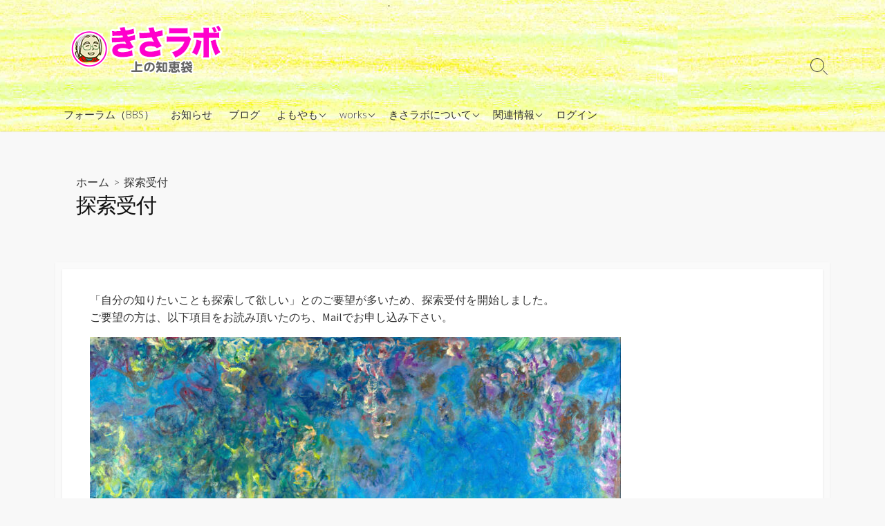

--- FILE ---
content_type: text/html; charset=UTF-8
request_url: https://kisa-lab.jp/search
body_size: 16701
content:
<!DOCTYPE html>
<html>
<head>
<meta charset="UTF-8">
<meta name="viewport" content="width=device-width, initial-scale=1.0">
<meta content="#00619f" name="theme-color">
<link rel="profile" href="http://gmpg.org/xfn/11">
<title>探索受付 &#8211; きさラボ</title>
<meta name='robots' content='max-image-preview:large'/>
<link rel='dns-prefetch' href='//webfonts.xserver.jp'/>
<link rel='dns-prefetch' href='//www.googletagmanager.com'/>
<link rel='dns-prefetch' href='//fonts.googleapis.com'/>
<link rel='dns-prefetch' href='//use.fontawesome.com'/>
<link rel="alternate" type="application/rss+xml" title="きさラボ &raquo; フィード" href="https://kisa-lab.jp/feed"/>
<link rel="alternate" type="application/rss+xml" title="きさラボ &raquo; コメントフィード" href="https://kisa-lab.jp/comments/feed"/>
<link rel="alternate" title="oEmbed (JSON)" type="application/json+oembed" href="https://kisa-lab.jp/wp-json/oembed/1.0/embed?url=https%3A%2F%2Fkisa-lab.jp%2Fsearch"/>
<link rel="alternate" title="oEmbed (XML)" type="text/xml+oembed" href="https://kisa-lab.jp/wp-json/oembed/1.0/embed?url=https%3A%2F%2Fkisa-lab.jp%2Fsearch&#038;format=xml"/>
<style id='wp-img-auto-sizes-contain-inline-css' type='text/css'>img:is([sizes=auto i],[sizes^="auto," i]){contain-intrinsic-size:3000px 1500px}</style>
<link rel='stylesheet' id='dashicons-css' href='https://kisa-lab.jp/wp-includes/css/dashicons.min.css?ver=6.9' type='text/css' media='all'/>
<link rel='stylesheet' id='post-views-counter-frontend-css' href='https://kisa-lab.jp/wp-content/plugins/post-views-counter/css/frontend.min.css?ver=1.5.9' type='text/css' media='all'/>
<style id='wp-emoji-styles-inline-css' type='text/css'>img.wp-smiley,img.emoji{display:inline!important;border:none!important;box-shadow:none!important;height:1em!important;width:1em!important;margin:0 .07em!important;vertical-align:-.1em!important;background:none!important;padding:0!important}</style>
<link rel='stylesheet' id='wp-block-library-css' href='https://kisa-lab.jp/wp-includes/css/dist/block-library/style.min.css?ver=6.9' type='text/css' media='all'/>
<style id='global-styles-inline-css' type='text/css'>:root{--wp--preset--aspect-ratio--square:1;--wp--preset--aspect-ratio--4-3: 4/3;--wp--preset--aspect-ratio--3-4: 3/4;--wp--preset--aspect-ratio--3-2: 3/2;--wp--preset--aspect-ratio--2-3: 2/3;--wp--preset--aspect-ratio--16-9: 16/9;--wp--preset--aspect-ratio--9-16: 9/16;--wp--preset--color--black:#000;--wp--preset--color--cyan-bluish-gray:#abb8c3;--wp--preset--color--white:#fff;--wp--preset--color--pale-pink:#f78da7;--wp--preset--color--vivid-red:#cf2e2e;--wp--preset--color--luminous-vivid-orange:#ff6900;--wp--preset--color--luminous-vivid-amber:#fcb900;--wp--preset--color--light-green-cyan:#7bdcb5;--wp--preset--color--vivid-green-cyan:#00d084;--wp--preset--color--pale-cyan-blue:#8ed1fc;--wp--preset--color--vivid-cyan-blue:#0693e3;--wp--preset--color--vivid-purple:#9b51e0;--wp--preset--gradient--vivid-cyan-blue-to-vivid-purple:linear-gradient(135deg,#0693e3 0%,#9b51e0 100%);--wp--preset--gradient--light-green-cyan-to-vivid-green-cyan:linear-gradient(135deg,#7adcb4 0%,#00d082 100%);--wp--preset--gradient--luminous-vivid-amber-to-luminous-vivid-orange:linear-gradient(135deg,#fcb900 0%,#ff6900 100%);--wp--preset--gradient--luminous-vivid-orange-to-vivid-red:linear-gradient(135deg,#ff6900 0%,#cf2e2e 100%);--wp--preset--gradient--very-light-gray-to-cyan-bluish-gray:linear-gradient(135deg,#eee 0%,#a9b8c3 100%);--wp--preset--gradient--cool-to-warm-spectrum:linear-gradient(135deg,#4aeadc 0%,#9778d1 20%,#cf2aba 40%,#ee2c82 60%,#fb6962 80%,#fef84c 100%);--wp--preset--gradient--blush-light-purple:linear-gradient(135deg,#ffceec 0%,#9896f0 100%);--wp--preset--gradient--blush-bordeaux:linear-gradient(135deg,#fecda5 0%,#fe2d2d 50%,#6b003e 100%);--wp--preset--gradient--luminous-dusk:linear-gradient(135deg,#ffcb70 0%,#c751c0 50%,#4158d0 100%);--wp--preset--gradient--pale-ocean:linear-gradient(135deg,#fff5cb 0%,#b6e3d4 50%,#33a7b5 100%);--wp--preset--gradient--electric-grass:linear-gradient(135deg,#caf880 0%,#71ce7e 100%);--wp--preset--gradient--midnight:linear-gradient(135deg,#020381 0%,#2874fc 100%);--wp--preset--font-size--small:13px;--wp--preset--font-size--medium:20px;--wp--preset--font-size--large:36px;--wp--preset--font-size--x-large:42px;--wp--preset--spacing--20:.44rem;--wp--preset--spacing--30:.67rem;--wp--preset--spacing--40:1rem;--wp--preset--spacing--50:1.5rem;--wp--preset--spacing--60:2.25rem;--wp--preset--spacing--70:3.38rem;--wp--preset--spacing--80:5.06rem;--wp--preset--shadow--natural:6px 6px 9px rgba(0,0,0,.2);--wp--preset--shadow--deep:12px 12px 50px rgba(0,0,0,.4);--wp--preset--shadow--sharp:6px 6px 0 rgba(0,0,0,.2);--wp--preset--shadow--outlined:6px 6px 0 -3px #fff , 6px 6px #000;--wp--preset--shadow--crisp:6px 6px 0 #000}:where(.is-layout-flex){gap:.5em}:where(.is-layout-grid){gap:.5em}body .is-layout-flex{display:flex}.is-layout-flex{flex-wrap:wrap;align-items:center}.is-layout-flex > :is(*, div){margin:0}body .is-layout-grid{display:grid}.is-layout-grid > :is(*, div){margin:0}:where(.wp-block-columns.is-layout-flex){gap:2em}:where(.wp-block-columns.is-layout-grid){gap:2em}:where(.wp-block-post-template.is-layout-flex){gap:1.25em}:where(.wp-block-post-template.is-layout-grid){gap:1.25em}.has-black-color{color:var(--wp--preset--color--black)!important}.has-cyan-bluish-gray-color{color:var(--wp--preset--color--cyan-bluish-gray)!important}.has-white-color{color:var(--wp--preset--color--white)!important}.has-pale-pink-color{color:var(--wp--preset--color--pale-pink)!important}.has-vivid-red-color{color:var(--wp--preset--color--vivid-red)!important}.has-luminous-vivid-orange-color{color:var(--wp--preset--color--luminous-vivid-orange)!important}.has-luminous-vivid-amber-color{color:var(--wp--preset--color--luminous-vivid-amber)!important}.has-light-green-cyan-color{color:var(--wp--preset--color--light-green-cyan)!important}.has-vivid-green-cyan-color{color:var(--wp--preset--color--vivid-green-cyan)!important}.has-pale-cyan-blue-color{color:var(--wp--preset--color--pale-cyan-blue)!important}.has-vivid-cyan-blue-color{color:var(--wp--preset--color--vivid-cyan-blue)!important}.has-vivid-purple-color{color:var(--wp--preset--color--vivid-purple)!important}.has-black-background-color{background-color:var(--wp--preset--color--black)!important}.has-cyan-bluish-gray-background-color{background-color:var(--wp--preset--color--cyan-bluish-gray)!important}.has-white-background-color{background-color:var(--wp--preset--color--white)!important}.has-pale-pink-background-color{background-color:var(--wp--preset--color--pale-pink)!important}.has-vivid-red-background-color{background-color:var(--wp--preset--color--vivid-red)!important}.has-luminous-vivid-orange-background-color{background-color:var(--wp--preset--color--luminous-vivid-orange)!important}.has-luminous-vivid-amber-background-color{background-color:var(--wp--preset--color--luminous-vivid-amber)!important}.has-light-green-cyan-background-color{background-color:var(--wp--preset--color--light-green-cyan)!important}.has-vivid-green-cyan-background-color{background-color:var(--wp--preset--color--vivid-green-cyan)!important}.has-pale-cyan-blue-background-color{background-color:var(--wp--preset--color--pale-cyan-blue)!important}.has-vivid-cyan-blue-background-color{background-color:var(--wp--preset--color--vivid-cyan-blue)!important}.has-vivid-purple-background-color{background-color:var(--wp--preset--color--vivid-purple)!important}.has-black-border-color{border-color:var(--wp--preset--color--black)!important}.has-cyan-bluish-gray-border-color{border-color:var(--wp--preset--color--cyan-bluish-gray)!important}.has-white-border-color{border-color:var(--wp--preset--color--white)!important}.has-pale-pink-border-color{border-color:var(--wp--preset--color--pale-pink)!important}.has-vivid-red-border-color{border-color:var(--wp--preset--color--vivid-red)!important}.has-luminous-vivid-orange-border-color{border-color:var(--wp--preset--color--luminous-vivid-orange)!important}.has-luminous-vivid-amber-border-color{border-color:var(--wp--preset--color--luminous-vivid-amber)!important}.has-light-green-cyan-border-color{border-color:var(--wp--preset--color--light-green-cyan)!important}.has-vivid-green-cyan-border-color{border-color:var(--wp--preset--color--vivid-green-cyan)!important}.has-pale-cyan-blue-border-color{border-color:var(--wp--preset--color--pale-cyan-blue)!important}.has-vivid-cyan-blue-border-color{border-color:var(--wp--preset--color--vivid-cyan-blue)!important}.has-vivid-purple-border-color{border-color:var(--wp--preset--color--vivid-purple)!important}.has-vivid-cyan-blue-to-vivid-purple-gradient-background{background:var(--wp--preset--gradient--vivid-cyan-blue-to-vivid-purple)!important}.has-light-green-cyan-to-vivid-green-cyan-gradient-background{background:var(--wp--preset--gradient--light-green-cyan-to-vivid-green-cyan)!important}.has-luminous-vivid-amber-to-luminous-vivid-orange-gradient-background{background:var(--wp--preset--gradient--luminous-vivid-amber-to-luminous-vivid-orange)!important}.has-luminous-vivid-orange-to-vivid-red-gradient-background{background:var(--wp--preset--gradient--luminous-vivid-orange-to-vivid-red)!important}.has-very-light-gray-to-cyan-bluish-gray-gradient-background{background:var(--wp--preset--gradient--very-light-gray-to-cyan-bluish-gray)!important}.has-cool-to-warm-spectrum-gradient-background{background:var(--wp--preset--gradient--cool-to-warm-spectrum)!important}.has-blush-light-purple-gradient-background{background:var(--wp--preset--gradient--blush-light-purple)!important}.has-blush-bordeaux-gradient-background{background:var(--wp--preset--gradient--blush-bordeaux)!important}.has-luminous-dusk-gradient-background{background:var(--wp--preset--gradient--luminous-dusk)!important}.has-pale-ocean-gradient-background{background:var(--wp--preset--gradient--pale-ocean)!important}.has-electric-grass-gradient-background{background:var(--wp--preset--gradient--electric-grass)!important}.has-midnight-gradient-background{background:var(--wp--preset--gradient--midnight)!important}.has-small-font-size{font-size:var(--wp--preset--font-size--small)!important}.has-medium-font-size{font-size:var(--wp--preset--font-size--medium)!important}.has-large-font-size{font-size:var(--wp--preset--font-size--large)!important}.has-x-large-font-size{font-size:var(--wp--preset--font-size--x-large)!important}</style>
<style id='classic-theme-styles-inline-css' type='text/css'>.wp-block-button__link{color:#fff;background-color:#32373c;border-radius:9999px;box-shadow:none;text-decoration:none;padding:calc(.667em + 2px) calc(1.333em + 2px);font-size:1.125em}.wp-block-file__button{background:#32373c;color:#fff;text-decoration:none}</style>
<link rel='stylesheet' id='edd-blocks-css' href='https://kisa-lab.jp/wp-content/plugins/easy-digital-downloads/includes/blocks/assets/css/edd-blocks.css?ver=3.6.1.1' type='text/css' media='all'/>
<style id='font-awesome-svg-styles-default-inline-css' type='text/css'>.svg-inline--fa{display:inline-block;height:1em;overflow:visible;vertical-align:-.125em}</style>
<link rel='stylesheet' id='font-awesome-svg-styles-css' href='https://kisa-lab.jp/wp-content/uploads/font-awesome/v6.4.0/css/svg-with-js.css' type='text/css' media='all'/>
<style id='font-awesome-svg-styles-inline-css' type='text/css'>.wp-block-font-awesome-icon svg::before,.wp-rich-text-font-awesome-icon svg::before{content:unset}</style>
<link rel='stylesheet' id='contact-form-7-css' href='https://kisa-lab.jp/wp-content/plugins/contact-form-7/includes/css/styles.css?ver=6.1.3' type='text/css' media='all'/>
<link rel='stylesheet' id='edd-styles-css' href='https://kisa-lab.jp/wp-content/plugins/easy-digital-downloads/assets/css/edd.min.css?ver=3.6.1.1' type='text/css' media='all'/>
<link rel='stylesheet' id='GoogleFonts-css' href='//fonts.googleapis.com/css?family=Lato%3A300%2C400%2C700&#038;display=swap&#038;ver=1.0.0' type='text/css' media='all'/>
<link rel='stylesheet' id='cd-style-css' href='https://kisa-lab.jp/wp-content/themes/coldbox/assets/css/style.min.css?ver=1.9.5' type='text/css' media='all'/>
<style id='cd-style-inline-css' type='text/css'>.site-title,.site-description{position:absolute;width:1px;height:1px;clip:rect(1px,1px,1px,1px);overflow:hidden}.entry h2{margin:2em -40px 1.3em;padding:1.3rem 30px;border-style:solid;border-width:1px 0;overflow:hidden}@media screen and (max-width:640px){.entry h2{margin-left:-20px;margin-right:-20px;padding-left:10px;padding-right:10px}}.entry h3{margin:1.6em -10px 1.1em;padding:0 5px .4rem;border-bottom:2px solid rgba(0,0,0,.5);overflow:hidden}.entry h4{padding:0 0 .4rem;border-bottom:2px solid #bbb;overflow:hidden}.entry h5{padding:0 0 .4rem;border-bottom:1px dotted #bbb;overflow:hidden}@media screen and (max-width:640px){.grid-view .article,.grid-view .page,.grid-view .post{width:100%}}.site-info,.site-title{color:#blank}.site-description{color:#150a0a}.header-menu .menu-container>li>a{color:#blank}.header-menu .menu-container>li:hover>a{color:#000}:root body .search-toggle span.icon.search{border-color:#blank}:root body .search-toggle span.icon.search::before,.nav-toggle .bottom,.nav-toggle .middle,.nav-toggle .top{background-color:#blank}.footer-bottom{background-color:#abd68d}</style>
<link rel='stylesheet' id='wpforo-widgets-css' href='https://kisa-lab.jp/wp-content/plugins/wpforo/themes/2022/widgets.css?ver=2.4.11' type='text/css' media='all'/>
<link rel='stylesheet' id='SourceSansPro-css' href='//fonts.googleapis.com/css?family=Source+Sans+Pro%3A300%2C400%2C400i%2C600%2C600i%2C700&#038;display=swap&#038;ver=1.0.0' type='text/css' media='all'/>
<link rel='stylesheet' id='font-awesome-official-css' href='https://use.fontawesome.com/releases/v6.4.0/css/all.css' type='text/css' media='all' integrity="sha384-iw3OoTErCYJJB9mCa8LNS2hbsQ7M3C0EpIsO/H5+EGAkPGc6rk+V8i04oW/K5xq0" crossorigin="anonymous"/>
<link rel='stylesheet' id='uacf7-frontend-style-css' href='https://kisa-lab.jp/wp-content/plugins/ultimate-addons-for-contact-form-7/assets/css/uacf7-frontend.css?ver=6.9' type='text/css' media='all'/>
<link rel='stylesheet' id='uacf7-form-style-css' href='https://kisa-lab.jp/wp-content/plugins/ultimate-addons-for-contact-form-7/assets/css/form-style.css?ver=6.9' type='text/css' media='all'/>
<link rel='stylesheet' id='uacf7-column-css' href='https://kisa-lab.jp/wp-content/plugins/ultimate-addons-for-contact-form-7/addons/column/grid/columns.css?ver=6.9' type='text/css' media='all'/>
<link rel='stylesheet' id='uacf7-multistep-style-css' href='https://kisa-lab.jp/wp-content/plugins/ultimate-addons-for-contact-form-7/addons/multistep/assets/css/multistep.css?ver=6.9' type='text/css' media='all'/>
<link rel='stylesheet' id='wpforo-um-css' href='https://kisa-lab.jp/wp-content/plugins/wpforo/themes/2022/integration/ultimate-member/style.css?ver=2.4.11' type='text/css' media='all'/>
<link rel='stylesheet' id='um_modal-css' href='https://kisa-lab.jp/wp-content/plugins/ultimate-member/assets/css/um-modal.min.css?ver=2.10.6' type='text/css' media='all'/>
<link rel='stylesheet' id='um_ui-css' href='https://kisa-lab.jp/wp-content/plugins/ultimate-member/assets/libs/jquery-ui/jquery-ui.min.css?ver=1.13.2' type='text/css' media='all'/>
<link rel='stylesheet' id='um_tipsy-css' href='https://kisa-lab.jp/wp-content/plugins/ultimate-member/assets/libs/tipsy/tipsy.min.css?ver=1.0.0a' type='text/css' media='all'/>
<link rel='stylesheet' id='um_raty-css' href='https://kisa-lab.jp/wp-content/plugins/ultimate-member/assets/libs/raty/um-raty.min.css?ver=2.6.0' type='text/css' media='all'/>
<link rel='stylesheet' id='select2-css' href='https://kisa-lab.jp/wp-content/plugins/ultimate-member/assets/libs/select2/select2.min.css?ver=4.0.13' type='text/css' media='all'/>
<link rel='stylesheet' id='um_fileupload-css' href='https://kisa-lab.jp/wp-content/plugins/ultimate-member/assets/css/um-fileupload.min.css?ver=2.10.6' type='text/css' media='all'/>
<link rel='stylesheet' id='um_confirm-css' href='https://kisa-lab.jp/wp-content/plugins/ultimate-member/assets/libs/um-confirm/um-confirm.min.css?ver=1.0' type='text/css' media='all'/>
<link rel='stylesheet' id='um_datetime-css' href='https://kisa-lab.jp/wp-content/plugins/ultimate-member/assets/libs/pickadate/default.min.css?ver=3.6.2' type='text/css' media='all'/>
<link rel='stylesheet' id='um_datetime_date-css' href='https://kisa-lab.jp/wp-content/plugins/ultimate-member/assets/libs/pickadate/default.date.min.css?ver=3.6.2' type='text/css' media='all'/>
<link rel='stylesheet' id='um_datetime_time-css' href='https://kisa-lab.jp/wp-content/plugins/ultimate-member/assets/libs/pickadate/default.time.min.css?ver=3.6.2' type='text/css' media='all'/>
<link rel='stylesheet' id='um_fonticons_ii-css' href='https://kisa-lab.jp/wp-content/plugins/ultimate-member/assets/libs/legacy/fonticons/fonticons-ii.min.css?ver=2.10.6' type='text/css' media='all'/>
<link rel='stylesheet' id='um_fonticons_fa-css' href='https://kisa-lab.jp/wp-content/plugins/ultimate-member/assets/libs/legacy/fonticons/fonticons-fa.min.css?ver=2.10.6' type='text/css' media='all'/>
<link rel='stylesheet' id='um_fontawesome-css' href='https://kisa-lab.jp/wp-content/plugins/ultimate-member/assets/css/um-fontawesome.min.css?ver=6.5.2' type='text/css' media='all'/>
<link rel='stylesheet' id='um_common-css' href='https://kisa-lab.jp/wp-content/plugins/ultimate-member/assets/css/common.min.css?ver=2.10.6' type='text/css' media='all'/>
<link rel='stylesheet' id='um_responsive-css' href='https://kisa-lab.jp/wp-content/plugins/ultimate-member/assets/css/um-responsive.min.css?ver=2.10.6' type='text/css' media='all'/>
<link rel='stylesheet' id='um_styles-css' href='https://kisa-lab.jp/wp-content/plugins/ultimate-member/assets/css/um-styles.min.css?ver=2.10.6' type='text/css' media='all'/>
<link rel='stylesheet' id='um_crop-css' href='https://kisa-lab.jp/wp-content/plugins/ultimate-member/assets/libs/cropper/cropper.min.css?ver=1.6.1' type='text/css' media='all'/>
<link rel='stylesheet' id='um_profile-css' href='https://kisa-lab.jp/wp-content/plugins/ultimate-member/assets/css/um-profile.min.css?ver=2.10.6' type='text/css' media='all'/>
<link rel='stylesheet' id='um_account-css' href='https://kisa-lab.jp/wp-content/plugins/ultimate-member/assets/css/um-account.min.css?ver=2.10.6' type='text/css' media='all'/>
<link rel='stylesheet' id='um_misc-css' href='https://kisa-lab.jp/wp-content/plugins/ultimate-member/assets/css/um-misc.min.css?ver=2.10.6' type='text/css' media='all'/>
<link rel='stylesheet' id='um_default_css-css' href='https://kisa-lab.jp/wp-content/plugins/ultimate-member/assets/css/um-old-default.min.css?ver=2.10.6' type='text/css' media='all'/>
<link rel='stylesheet' id='wpforo-dynamic-style-css' href='https://kisa-lab.jp/wp-content/uploads/wpforo/assets/colors.css?ver=2.4.11.a5584ad99baa1460b6084468f1b02934' type='text/css' media='all'/>
<link rel='stylesheet' id='font-awesome-official-v4shim-css' href='https://use.fontawesome.com/releases/v6.4.0/css/v4-shims.css' type='text/css' media='all' integrity="sha384-TjXU13dTMPo+5ZlOUI1IGXvpmajjoetPqbUJqTx+uZ1bGwylKHNEItuVe/mg/H6l" crossorigin="anonymous"/>
<style>#header { background-image: url('https://kisa-lab.jp/wp-content/uploads/2023/06/back01.png'); }</style><style type="text/css" id="wp-custom-css">.footer-bottom{color:#000}.footer-bottom a{color:#00f}</style><link rel='stylesheet' id='mediaelement-css' href='https://kisa-lab.jp/wp-includes/js/mediaelement/mediaelementplayer-legacy.min.css?ver=4.2.17' type='text/css' media='all'/><link rel='stylesheet' id='wp-mediaelement-css' href='https://kisa-lab.jp/wp-includes/js/mediaelement/wp-mediaelement.min.css?ver=6.9' type='text/css' media='all'/><style>.edd-js-none .edd-has-js,.edd-js .edd-no-js,body.edd-js input.edd-no-js{display:none}</style><script type="text/javascript" src="https://kisa-lab.jp/wp-includes/js/jquery/jquery.min.js?ver=3.7.1" id="jquery-core-js"></script>
<script type="text/javascript" src="https://kisa-lab.jp/wp-includes/js/jquery/jquery-migrate.min.js?ver=3.4.1" id="jquery-migrate-js"></script>
<script type="text/javascript" src="//webfonts.xserver.jp/js/xserverv3.js?fadein=0&amp;ver=2.0.8" id="typesquare_std-js"></script>
<script type="text/javascript" id="cf7pp-redirect_method-js-extra">//<![CDATA[
var ajax_object_cf7pp={"ajax_url":"https://kisa-lab.jp/wp-admin/admin-ajax.php","rest_url":"https://kisa-lab.jp/wp-json/cf7pp/v1/","request_method":"1","forms":"[]","path_paypal":"https://kisa-lab.jp/?cf7pp_paypal_redirect=","path_stripe":"https://kisa-lab.jp/?cf7pp_stripe_redirect=","method":"1"};
//]]></script>
<script type="text/javascript" src="https://kisa-lab.jp/wp-content/plugins/contact-form-7-paypal-add-on/assets/js/redirect_method.js?ver=2.4.4" id="cf7pp-redirect_method-js"></script>
<script type="text/javascript" src="https://kisa-lab.jp/wp-includes/js/dist/vendor/wp-polyfill.min.js?ver=3.15.0" id="wp-polyfill-js"></script>
<script type="text/javascript" defer src="https://kisa-lab.jp/wp-content/themes/coldbox/assets/js/min/scripts.js?ver=1.9.5" id="cd-script-js"></script>
<!-- Site Kit によって追加された Google タグ（gtag.js）スニペット -->
<!-- Google アナリティクス スニペット (Site Kit が追加) -->
<script type="text/javascript" src="https://www.googletagmanager.com/gtag/js?id=GT-T9WXWDS" id="google_gtagjs-js" async></script>
<script type="text/javascript" id="google_gtagjs-js-after">//<![CDATA[
window.dataLayer=window.dataLayer||[];function gtag(){dataLayer.push(arguments);}gtag("set","linker",{"domains":["kisa-lab.jp"]});gtag("js",new Date());gtag("set","developer_id.dZTNiMT",true);gtag("config","GT-T9WXWDS");
//]]></script>
<script type="text/javascript" src="https://kisa-lab.jp/wp-content/plugins/ultimate-member/assets/js/um-gdpr.min.js?ver=2.10.6" id="um-gdpr-js"></script>
<link rel="https://api.w.org/" href="https://kisa-lab.jp/wp-json/"/><link rel="alternate" title="JSON" type="application/json" href="https://kisa-lab.jp/wp-json/wp/v2/pages/624"/><link rel="EditURI" type="application/rsd+xml" title="RSD" href="https://kisa-lab.jp/xmlrpc.php?rsd"/>
<meta name="generator" content="WordPress 6.9"/>
<link rel="canonical" href="https://kisa-lab.jp/search"/>
<link rel='shortlink' href='https://kisa-lab.jp/?p=624'/>
<meta name="generator" content="Site Kit by Google 1.166.0"/><!-- This site is embedding videos using the Videojs HTML5 Player plugin v1.1.13 - http://wphowto.net/videojs-html5-player-for-wordpress-757 --><meta name="generator" content="Easy Digital Downloads v3.6.1.1"/>
<link rel="icon" href="https://kisa-lab.jp/wp-content/uploads/2023/06/site_icon.png" sizes="32x32"/>
<link rel="icon" href="https://kisa-lab.jp/wp-content/uploads/2023/06/site_icon.png" sizes="192x192"/>
<link rel="apple-touch-icon" href="https://kisa-lab.jp/wp-content/uploads/2023/06/site_icon.png"/>
<meta name="msapplication-TileImage" content="https://kisa-lab.jp/wp-content/uploads/2023/06/site_icon.png"/>
</head>
<body class="wp-singular page-template-default page page-id-624 wp-custom-logo wp-theme-coldbox edd-js-none header-menu-enabled sticky-header hide-sidebar-s1 header-column wpf-default wpft- wpf-guest wpfu-group-4 wpf-theme-2022 wpf-is_standalone-0 wpf-boardid-0 is_wpforo_page-0 is_wpforo_url-0 is_wpforo_shortcode_page-0"><noscript><meta HTTP-EQUIV="refresh" content="0;url='https://kisa-lab.jp/search?PageSpeed=noscript'" /><style><!--table,div,span,font,p{display:none} --></style><div style="display:block">Please click <a href="https://kisa-lab.jp/search?PageSpeed=noscript">here</a> if you are not redirected within a few seconds.</div></noscript>
<script>//<![CDATA[
(function(){var c=document.body.classList;c.remove('edd-js-none');c.add('edd-js');})();
//]]></script>
<a class="skip-link screen-reader-text noscroll" href="#content">
コンテンツへスキップ</a>
<header id="header" class="header" role="banner">
<div class="header-inner container">
<div class="site-info">
<a href="https://kisa-lab.jp" title="きさラボ"><div class="site-logo"><img src="https://kisa-lab.jp/wp-content/uploads/2023/06/logo4.png" width="230" height="80" alt="きさラボ"/></div></a>
</div>
<nav id="header-menu" class="header-menu" role="navigation" aria-label="ヘッダーメニュー"><ul id="header-nav" class="menu-container"><li id="menu-item-1313" class="menu-item menu-item-type-post_type menu-item-object-page menu-item-1313"><a href="https://kisa-lab.jp/forums">フォーラム（BBS）</a></li>
<li id="menu-item-1321" class="menu-item menu-item-type-taxonomy menu-item-object-category menu-item-1321"><a href="https://kisa-lab.jp/category/news">お知らせ</a></li>
<li id="menu-item-1316" class="menu-item menu-item-type-taxonomy menu-item-object-category menu-item-1316"><a href="https://kisa-lab.jp/category/blog">ブログ</a></li>
<li id="menu-item-2421" class="menu-item menu-item-type-taxonomy menu-item-object-category menu-item-has-children menu-item-2421"><a href="https://kisa-lab.jp/category/%e4%b8%8a%e8%80%b3%e5%99%ba/%e3%82%88%e3%82%82%e3%82%84%e3%82%82">よもやも</a>
<ul class="sub-menu">
<li id="menu-item-2434" class="menu-item menu-item-type-post_type menu-item-object-page menu-item-2434"><a href="https://kisa-lab.jp/%e3%82%88%e3%82%82%e3%82%84%e3%82%82%e3%80%81%e3%81%a8%e3%81%af">よもやも、とは</a></li>
<li id="menu-item-2435" class="menu-item menu-item-type-taxonomy menu-item-object-category menu-item-2435"><a href="https://kisa-lab.jp/category/%e4%b8%8a%e8%80%b3%e5%99%ba/%e3%82%88%e3%82%82%e3%82%84%e3%82%82/%e3%81%8d%e3%81%95">＠きさ</a></li>
<li id="menu-item-2436" class="menu-item menu-item-type-taxonomy menu-item-object-category menu-item-2436"><a href="https://kisa-lab.jp/category/%e4%b8%8a%e8%80%b3%e5%99%ba/%e3%82%88%e3%82%82%e3%82%84%e3%82%82/%ef%bc%a0aka">＠aka</a></li>
<li id="menu-item-2437" class="menu-item menu-item-type-taxonomy menu-item-object-category menu-item-2437"><a href="https://kisa-lab.jp/category/%e4%b8%8a%e8%80%b3%e5%99%ba/%e3%82%88%e3%82%82%e3%82%84%e3%82%82/%ef%bc%a0%e3%81%99%e3%81%8e%e3%81%86%e3%81%a1%e3%82%86%e3%81%8b">＠すぎうちゆか</a></li>
</ul>
</li>
<li id="menu-item-2283" class="menu-item menu-item-type-post_type menu-item-object-page menu-item-has-children menu-item-2283"><a href="https://kisa-lab.jp/works">works</a>
<ul class="sub-menu">
<li id="menu-item-2714" class="menu-item menu-item-type-post_type menu-item-object-page menu-item-2714"><a href="https://kisa-lab.jp/works/oharae">大祓のプログラム</a></li>
<li id="menu-item-2397" class="menu-item menu-item-type-post_type menu-item-object-download menu-item-2397"><a href="https://kisa-lab.jp/downloads/ghuro">まるごとG風呂</a></li>
<li id="menu-item-1323" class="menu-item menu-item-type-post_type menu-item-object-page menu-item-1323"><a href="https://kisa-lab.jp/yanaginikaze">柳に風プログラム</a></li>
<li id="menu-item-2269" class="menu-item menu-item-type-post_type menu-item-object-page menu-item-2269"><a href="https://kisa-lab.jp/yanaginikaze/plugin_denjiha">電磁波対策プラグイン</a></li>
<li id="menu-item-1315" class="menu-item menu-item-type-post_type menu-item-object-download menu-item-1315"><a href="https://kisa-lab.jp/downloads/misogi">禊プログラム</a></li>
<li id="menu-item-1322" class="menu-item menu-item-type-post_type menu-item-object-page menu-item-1322"><a href="https://kisa-lab.jp/orderform/reborn-order">「リ・ボーン」サブスクリプション</a></li>
</ul>
</li>
<li id="menu-item-1319" class="menu-item menu-item-type-taxonomy menu-item-object-category menu-item-has-children menu-item-1319"><a href="https://kisa-lab.jp/category/%e3%81%8d%e3%81%95%e3%83%a9%e3%83%9c%e3%81%ab%e3%81%a4%e3%81%84%e3%81%a6">きさラボについて</a>
<ul class="sub-menu">
<li id="menu-item-1310" class="menu-item menu-item-type-post_type menu-item-object-page menu-item-1310"><a href="https://kisa-lab.jp/%e3%81%af%e3%81%98%e3%82%81%e3%81%ab">はじめに</a></li>
<li id="menu-item-2824" class="menu-item menu-item-type-post_type menu-item-object-page menu-item-2824"><a href="https://kisa-lab.jp/about_tansaku">探索について</a></li>
<li id="menu-item-2017" class="menu-item menu-item-type-post_type menu-item-object-page menu-item-2017"><a href="https://kisa-lab.jp/ziritsuken">自立研究会とは</a></li>
<li id="menu-item-1311" class="menu-item menu-item-type-post_type menu-item-object-page menu-item-1311"><a href="https://kisa-lab.jp/%e5%ba%a7%e8%ab%87%e4%bc%9a%e3%81%a8%e3%81%af">座談会とは</a></li>
</ul>
</li>
<li id="menu-item-1320" class="menu-item menu-item-type-taxonomy menu-item-object-category menu-item-has-children menu-item-1320"><a href="https://kisa-lab.jp/category/kisa-analects">関連情報</a>
<ul class="sub-menu">
<li id="menu-item-2453" class="menu-item menu-item-type-custom menu-item-object-custom menu-item-has-children menu-item-2453"><a href="https://a-style.link/">A-style</a>
<ul class="sub-menu">
<li id="menu-item-2166" class="menu-item menu-item-type-post_type menu-item-object-post menu-item-2166"><a href="https://kisa-lab.jp/archives/2160">フーチ探索 order</a></li>
<li id="menu-item-2452" class="menu-item menu-item-type-custom menu-item-object-custom menu-item-2452"><a href="https://a-style.link/g_support/">Ge3 support</a></li>
</ul>
</li>
<li id="menu-item-1318" class="menu-item menu-item-type-custom menu-item-object-custom menu-item-1318"><a href="https://uemimi.jp/">上耳噺</a></li>
<li id="menu-item-1317" class="menu-item menu-item-type-custom menu-item-object-custom menu-item-1317"><a href="https://120club.jp/">壱百弐拾倶楽部</a></li>
<li id="menu-item-1324" class="menu-item menu-item-type-custom menu-item-object-custom menu-item-1324"><a href="https://ge3.jp/category/blog/ameisenso">蛙鳴蝉噪（故きさblog）</a></li>
</ul>
</li>
<li id="menu-item-2859" class="menu-item menu-item-type-custom menu-item-object-custom menu-item-2859"><a href="https://kisa-lab.jp/sign-in?redirect_to=https%3A%2F%2Fkisa-lab.jp%2Fforums">ログイン</a></li>
<li class="menu-item"><button id="close-mobile-menu" class="screen-reader-text close-mobile-menu">メニューを閉じる</button></li></ul><!--/#header-nav--></nav>
<button class="search-toggle">
<span class="icon search" aria-hidden="true"></span>
<span class="screen-reader-text">検索切り替え</span>
</button>
<button id="header-nav-toggle" class="nav-toggle header-menu" on="tap:amp-sidebar.open">
<span class="top" aria-hidden="true"></span>
<span class="middle" aria-hidden="true"></span>
<span class="bottom" aria-hidden="true"></span>
<span class="screen-reader-text">メニュー</span>
</button>
</div>
</header>
<main id="main" class="main-page" role="main">
<article id="post-624" class="main-inner post-624 page type-page status-publish has-post-thumbnail hentry">
<header class="title-box">
<div class="title-box-inner container">
<div class="breadcrumb"><a href="https://kisa-lab.jp">ホーム</a>&nbsp;&nbsp;&gt;&nbsp;&nbsp;探索受付</div>
<h1 class="post-title">
探索受付	</h1>
</div>
</header>
<div class="container-outer">
<div class="container">
<div id="content" class="content">
<div class="content-inner">
<div class="content-inside">
<div class="entry content-box">
<div class="entry-inner"><p>「自分の知りたいことも探索して欲しい」とのご要望が多いため、探索受付を開始しました。<br/>
ご要望の方は、以下項目をお読み頂いたのち、Mailでお申し込み下さい。</p>
<p><img fetchpriority="high" decoding="async" class="alignnone size-full wp-image-602" src="https://kisa-lab.jp/wp-content/uploads/790bfa855fed56315046f05e2f2fced9.jpg" alt="" width="768" height="576" srcset="https://kisa-lab.jp/wp-content/uploads/790bfa855fed56315046f05e2f2fced9.jpg 1024w, https://kisa-lab.jp/wp-content/uploads/790bfa855fed56315046f05e2f2fced9-300x225.jpg 300w, https://kisa-lab.jp/wp-content/uploads/790bfa855fed56315046f05e2f2fced9-768x576.jpg 768w" sizes="(max-width: 768px) 100vw, 768px"/></p>
<p><span style="font-size: 24pt;"><strong>はじめに</strong></span></p>
<p>知りたいけれど、誰に聞いても調べても、辿り着けない問いがあります。<br/>
そういった問いを”上”という情報源に尋ねてお伝えします。<br/>
上の情報を使ってみようという方はご相談下さい。</p>
<p>上の判断次第ですが、お手伝いが出来るかもしれません。</p>
<p>&nbsp;</p>
<p><span style="font-size: 24pt;"><strong>探索について</strong></span></p>
<p><strong><span style="font-size: 18pt;">［質問］</span></strong><br/>
<img decoding="async" class="size-full wp-image-310 alignright" src="https://kisa-lab.jp/wp-content/uploads/wpforo/default_attachments/1703486449-9d4d580b0fa6d7f0b278b38d8759beb4.png" alt="" width="450" height="300"/><br/>
上とは基本的にYES／NOでの交信になります。<br/>
適切な問いに落とし込んでからの探索相談が最適です。</p>
<p>まずはご自身で質問を考えてみて下さい。<br/>
できるだけ明瞭にするのがコツです。<br/>
ぼんやりとした質問にはぼんやりとした答えしか返ってきませんので、意味がありません。</p>
<p>「どうすれば明瞭な問いになるのか」とお悩みの方は、<br/>
一旦箇条書きにしてみるのがお勧めです。</p>
<p>自分で考えてみても落とし込めない場合、スタッフがお手伝いすることも可能です。<br/>
Zoomで会話をしながらですと、会話の中で情報を収集し、YES／NOでの回答が得られる質問に落とし込みながら探索することが可能です。</p>
<p>&nbsp;</p>
<p><strong><span style="font-size: 18pt;">［情報］</span></strong><br/>
探索対象の情報は多ければ多いほど、的確な探索が可能です。<br/>
探索するにあたり、写真やHP、周辺情報など、可能な限り共有して頂けますようお願い致します。<br/>
写真の場合、<span style="color: #ff0000;">ピントが合っていて一定のサイズ以上あるもの</span>が望ましいでしょう。<br/>
詳しくは<a href="https://ge3.jp/news/25939">こちらの記事（テキスト）</a>（<a href="https://kisa-lab.jp/wp-content/uploads/9bf61bc49c1135138a96dfd115825887.mp4">動画 </a>↓）をご参照下さい。</p>
<div style="width: 680px;" class="wp-video"><video class="wp-video-shortcode" id="video-624-1" width="680" height="383" preload="metadata" controls="controls"><source type="video/mp4" src="https://kisa-lab.jp/wp-content/uploads/d2f14a1ed355cd2d4d6609e59addeeb9.mp4?_=1"/><a href="https://kisa-lab.jp/wp-content/uploads/d2f14a1ed355cd2d4d6609e59addeeb9.mp4">https://kisa-lab.jp/wp-content/uploads/d2f14a1ed355cd2d4d6609e59addeeb9.mp4</a></video></div>
<p><span style="font-weight: 400;"> </span></p>
<p>&nbsp;</p>
<p><span style="font-size: 18pt;"><strong>［探索資格］</strong></span><br/>
現在、<strong><span style="color: #ff0000;">探索は以下条件に当てはまる方のみ</span></strong>の受付に限らせて頂いています。<br/>
ご質問等あればお問い合わせ下さい。</p>
<p>・きさ関連のセミナーに参加されたことがある方、Ge3ユーザーの方、紹介者のある方<br/>
・情報としてのエネルギー交換システム＆循環にご理解がある方<br/>
・個人情報以外を上情報としてシェア可能な方<br/>
・レビューを書いてくださる方</p>
<p>&nbsp;</p>
<p><strong><span style="font-size: 24pt;">探索メニュー　</span></strong><br/>
１,　Mail：1問につき￥3,000<br/>
２,　Zoom 30min：￥35,000<br/>
３,　Zoom 60min：￥70,000<br/>
４,　Zoom Business：￥要相談（開発や企業相談などに関わること）</p>
<p><span style="font-weight: 400;">※ Zoomでの探索は、カメラはONでお願いしております。<br/>
</span><span style="font-weight: 400;">相談者の動いている顔やレスポンスがあると情報伝達がうまくいきます。ご協力よろしくお願い致します。</p>
<p></span><span style="font-weight: 400;">※ まれにZoomでの探索で</span><span class="s1">Zoom</span>画像では限界がある場合があります。<br/>
その場合、別途お写真を用意していただければ探索可能になります。<span style="font-weight: 400;">ご協力よろしくお願い致します。</span></p>
<p><span style="font-weight: 400;">※ Business探索の時間・内容・価格は、内容次第になります。事前にご確認下さい。</span></p>
<p>&nbsp;</p>
<p><strong><span style="font-size: 24pt;">お申し込み方法</span></strong><br/>
以下項目を、<span style="color: #3366ff;">seminar@kisa-lab.jp</span>までメール送信して下さい。</p>
<p><strong>・相談者情報<br/>
</strong>氏名、ハンドル名、年齢、郵便番号、住所、電話番号<br/>
<strong><br/>
・ご要望の探索メニュー<br/>
</strong>上記の①②③④のいずれかを選択して下さい。<br/>
<strong><br/>
・探索内容＆付随情報<br/>
</strong>上に聞きたい質問<br/>
探索対象の情報、写真、URL等、情報が多い方がより探索精度が上がります。</p>
<p><strong>・希望日時</strong><br/>
調整可能な日付と時間をご記入ください。<br/>
希望の日時を複数ご記入いただけますと調整がスムーズです。<br/>
（ご希望に添えない場合がございます）</p>
<p><strong>・その他メッセージ等</strong></p>
<p>&nbsp;</p>
<p>&nbsp;</p>
<p><span style="font-size: 24pt;"><strong>お申込から探索までの流れ</strong></span><br/>
<strong>1,注文する</strong><br/>
・お申し込みメールを送信して下さい。<br/>
・折り返しご連絡致します。<br/>
（３営業日以内にお返事がない場合はご連絡下さい）<br/>
・返信Mailにある、振込先等をご確認下さい。<br/>
・PayPalでお振込下さい。</p>
<p><strong>2,質問をつくる・共有する</strong><br/>
・入金確認後、探索内容確認、質問の落とし込み、日程調整を致します。<br/>
（すでにハッキリとした質問に落とし込めている方は、打合せ不要の場合があります）</p>
<p><strong>3,上に質問する</strong><br/>
・ZoomあるいはMailで、きさの探索結果をお伝えします。<br/>
・Zoomでは解説＆サポートのためスタッフが同席します。</p>
<p>&nbsp;</p>
<p><span style="font-weight: 400;"><img decoding="async" class="alignnone size-large wp-image-580" src="https://kisa-lab.jp/wp-content/uploads/77fd31fa0a3bdedcd758a60ed84a8f8b-1024x770.png" alt="" width="680" height="511" srcset="https://kisa-lab.jp/wp-content/uploads/77fd31fa0a3bdedcd758a60ed84a8f8b-1024x770.png 1024w, https://kisa-lab.jp/wp-content/uploads/77fd31fa0a3bdedcd758a60ed84a8f8b-300x226.png 300w, https://kisa-lab.jp/wp-content/uploads/77fd31fa0a3bdedcd758a60ed84a8f8b-768x578.png 768w, https://kisa-lab.jp/wp-content/uploads/77fd31fa0a3bdedcd758a60ed84a8f8b.png 1364w" sizes="(max-width: 680px) 100vw, 680px"/></span></p>
<p>&nbsp;</p>
<p><span style="font-size: 24pt;"><strong>注意</strong></span><br/>
※ 探索情報のご利用については、自己責任でお願い致します。<br/>
※ 許可なく第三者本人を詳しく探索することはできません。<br/>
※ 探索は基本的に、Mail・Zoomにて行います。<br/>
※ お支払いは<a href="https://www.paypal.com/jp/webapps/mpp/personal/how-to-signup-personal">PayPal</a>のみとなっております。<br/>
※ 不明な点があれば、上記メールアドレスまでお問合せ下さい。</p>
<p>&nbsp;</p>
<p><span style="font-weight: 400;">2024.4.30. </span></p>
</div>
</div>
</div><!--/.content-inside-->
</div><!--/.content-inner-->
</div><!--/.content-->
</div><!--/.container-->
</div><!--/.container-outer-->
</article>
</main>
<footer id="footer" class="footer" role="contentinfo">
<div class="footer-bottom">
<div class="container">
<div class="copyright">
<p>
©2026 <a href="https://kisa-lab.jp">きさラボ</a>　　<a href="https://kisa-lab.jp/contact">お問合せ</a> / <a href="https://kisa-lab.jp/hyoki">特定商取引法に基づく表記</a>
/ <a class="privacy-policy-link" href="https://kisa-lab.jp/privacy-policy" rel="privacy-policy">プライバシーポリシー</a><span role="separator" aria-hidden="true"></span>
</p>
</div>
</div>
</div><!--/.footer-bottom-->
<a id="back-to-top" class="noscroll is-hidden back-to-top" href="#">
<span class="chevron-up" aria-hidden="true"></span>
<span class="screen-reader-text">トップへ戻る</span>
</a>
</footer>
<div class="modal-search-form" id="modal-search-form" role="dialog" aria-modal="true">
<form method="get" class="search-form" action="https://kisa-lab.jp/" role="search">
<label for="search-form3" class="screen-reader-text">検索</label>
<input type="search" class="search-inner" name="s" id="search-form3" placeholder="サイト内を検索" value=""/>
<button type="submit" class="search-submit">
<span class="icon search" aria-hidden="true"></span>
<span class="screen-reader-text">検索</span>
</button>
</form>
<button class="close-toggle">
<span class="top" aria-hidden="true"></span>
<span class="bottom" aria-hidden="true"></span>
<span class="label">閉じる</span>
</button>
</div>
<div id="um_upload_single" style="display:none;"></div>
<div id="um_view_photo" style="display:none;">
<a href="javascript:void(0);" data-action="um_remove_modal" class="um-modal-close" aria-label="写真モーダルを閉じる">
<i class="um-faicon-times"></i>
</a>
<div class="um-modal-body photo">
<div class="um-modal-photo"></div>
</div>
</div>
<script type="speculationrules">
{"prefetch":[{"source":"document","where":{"and":[{"href_matches":"/*"},{"not":{"href_matches":["/wp-*.php","/wp-admin/*","/wp-content/uploads/*","/wp-content/*","/wp-content/plugins/*","/wp-content/themes/coldbox/*","/*\\?(.+)","/%e8%b3%bc%e5%85%a5%e6%89%8b%e7%b6%9a%e3%81%8d/*"]}},{"not":{"selector_matches":"a[rel~=\"nofollow\"]"}},{"not":{"selector_matches":".no-prefetch, .no-prefetch a"}}]},"eagerness":"conservative"}]}
</script>
<script type="text/javascript" src="https://kisa-lab.jp/wp-includes/js/dist/hooks.min.js?ver=dd5603f07f9220ed27f1" id="wp-hooks-js"></script>
<script type="text/javascript" src="https://kisa-lab.jp/wp-includes/js/dist/i18n.min.js?ver=c26c3dc7bed366793375" id="wp-i18n-js"></script>
<script type="text/javascript" id="wp-i18n-js-after">//<![CDATA[
wp.i18n.setLocaleData({'text direction\u0004ltr':['ltr']});
//]]></script>
<script type="text/javascript" src="https://kisa-lab.jp/wp-content/plugins/contact-form-7/includes/swv/js/index.js?ver=6.1.3" id="swv-js"></script>
<script type="text/javascript" id="contact-form-7-js-translations">//<![CDATA[
(function(domain,translations){var localeData=translations.locale_data[domain]||translations.locale_data.messages;localeData[""].domain=domain;wp.i18n.setLocaleData(localeData,domain);})("contact-form-7",{"translation-revision-date":"2025-10-29 09:23:50+0000","generator":"GlotPress\/4.0.3","domain":"messages","locale_data":{"messages":{"":{"domain":"messages","plural-forms":"nplurals=1; plural=0;","lang":"ja_JP"},"This contact form is placed in the wrong place.":["\u3053\u306e\u30b3\u30f3\u30bf\u30af\u30c8\u30d5\u30a9\u30fc\u30e0\u306f\u9593\u9055\u3063\u305f\u4f4d\u7f6e\u306b\u7f6e\u304b\u308c\u3066\u3044\u307e\u3059\u3002"],"Error:":["\u30a8\u30e9\u30fc:"]}},"comment":{"reference":"includes\/js\/index.js"}});
//]]></script>
<script type="text/javascript" id="contact-form-7-js-before">//<![CDATA[
var wpcf7={"api":{"root":"https:\/\/kisa-lab.jp\/wp-json\/","namespace":"contact-form-7\/v1"}};
//]]></script>
<script type="text/javascript" src="https://kisa-lab.jp/wp-content/plugins/contact-form-7/includes/js/index.js?ver=6.1.3" id="contact-form-7-js"></script>
<script type="text/javascript" id="edd-ajax-js-extra">//<![CDATA[
var edd_scripts={"ajaxurl":"https://kisa-lab.jp/wp-admin/admin-ajax.php","position_in_cart":"","has_purchase_links":"0","already_in_cart_message":"\u3053\u306e\u5546\u54c1\u306f\u3059\u3067\u306b\u8cb7\u3044\u7269\u30ab\u30b4\u306b\u3042\u308a\u307e\u3059","empty_cart_message":"\u304a\u8cb7\u3044\u7269\u30ab\u30b4\u306f\u7a7a\u3067\u3059","loading":"\u8aad\u307f\u8fbc\u307f\u4e2d","select_option":"1\u3064\u9078\u629e\u3057\u3066\u304f\u3060\u3055\u3044","is_checkout":"0","default_gateway":"paypal_commerce","redirect_to_checkout":"1","checkout_page":"https://kisa-lab.jp/%e8%b3%bc%e5%85%a5%e6%89%8b%e7%b6%9a%e3%81%8d","permalinks":"1","quantities_enabled":"","taxes_enabled":"1","current_page":"624"};
//]]></script>
<script type="text/javascript" src="https://kisa-lab.jp/wp-content/plugins/easy-digital-downloads/assets/js/edd-ajax.js?ver=3.6.1.1" id="edd-ajax-js"></script>
<script type="text/javascript" src="https://kisa-lab.jp/wp-includes/js/comment-reply.min.js?ver=6.9" id="comment-reply-js" async="async" data-wp-strategy="async" fetchpriority="low"></script>
<script type="text/javascript" async src="https://kisa-lab.jp/wp-includes/js/imagesloaded.min.js?ver=5.0.0" id="imagesloaded-js"></script>
<script type="text/javascript" async src="https://kisa-lab.jp/wp-includes/js/masonry.min.js?ver=4.2.2" id="masonry-js"></script>
<script type="text/javascript" id="uacf7-redirect-script-js-extra">//<![CDATA[
var uacf7_redirect_object={"2763":{"uacf7_redirect_to_type":"to_page","page_id":"0","external_url":"","target":"","thankyou_page_url":""},"2674":{"uacf7_redirect_to_type":"to_page","page_id":"0","external_url":"","target":"","thankyou_page_url":""},"2356":{"uacf7_redirect_to_type":"to_page","page_id":"2340","external_url":"","target":"","thankyou_page_url":"https://kisa-lab.jp/g-huro_paypal"},"2177":{"uacf7_redirect_to_type":"to_page","page_id":"2187","external_url":"","target":"","thankyou_page_url":"https://kisa-lab.jp/yanaginikaze/pl_denjiha_paypal"},"1144":{"uacf7_redirect_to_type":"to_page","page_id":"2189","external_url":"","target":"","thankyou_page_url":"https://kisa-lab.jp/yanaginikaze/yanaginikaze_paypal"},"932":{"uacf7_redirect_to_type":"to_page","page_id":"0","external_url":"","target":"","thankyou_page_url":""},"53":{"uacf7_redirect_to_type":"to_page","page_id":"145","external_url":"","target":0,"thankyou_page_url":"https://kisa-lab.jp/orderform/thank-you"}};var uacf7_redirect_enable={"2356":"1","2177":"1","1144":"1","53":"1"};
//]]></script>
<script type="text/javascript" src="https://kisa-lab.jp/wp-content/plugins/ultimate-addons-for-contact-form-7/addons/redirection/js/redirect.js" id="uacf7-redirect-script-js"></script>
<script type="text/javascript" id="uacf7-cf-script-js-extra">//<![CDATA[
var uacf7_cf_object=[];
//]]></script>
<script type="text/javascript" src="https://kisa-lab.jp/wp-content/plugins/ultimate-addons-for-contact-form-7/addons/conditional-field/js/uacf7-cf-script.js?ver=3.5.32" id="uacf7-cf-script-js"></script>
<script type="text/javascript" id="uacf7-multistep-js-extra">//<![CDATA[
var uacf7_multistep_obj={"ajax_url":"https://kisa-lab.jp/wp-admin/admin-ajax.php","nonce":"3062d059f9"};
//]]></script>
<script type="text/javascript" src="https://kisa-lab.jp/wp-content/plugins/ultimate-addons-for-contact-form-7/addons/multistep/assets/js/multistep.js" id="uacf7-multistep-js"></script>
<script type="text/javascript" src="https://kisa-lab.jp/wp-content/plugins/ultimate-addons-for-contact-form-7/addons/multistep/assets/js/progressbar.js" id="uacf7-progressbar-js"></script>
<script type="text/javascript" id="pre-populate-script-js-extra">//<![CDATA[
var pre_populate_url={"ajaxurl":"https://kisa-lab.jp/wp-admin/admin-ajax.php","nonce":"6621da8a5f"};
//]]></script>
<script type="text/javascript" src="https://kisa-lab.jp/wp-content/plugins/ultimate-addons-for-contact-form-7/addons/pre-populate-field/assets/js/pre-populate.js" id="pre-populate-script-js"></script>
<script type="text/javascript" src="https://kisa-lab.jp/wp-includes/js/underscore.min.js?ver=1.13.7" id="underscore-js"></script>
<script type="text/javascript" id="wp-util-js-extra">//<![CDATA[
var _wpUtilSettings={"ajax":{"url":"/wp-admin/admin-ajax.php"}};
//]]></script>
<script type="text/javascript" src="https://kisa-lab.jp/wp-includes/js/wp-util.min.js?ver=6.9" id="wp-util-js"></script>
<script type="text/javascript" src="https://kisa-lab.jp/wp-content/plugins/ultimate-member/assets/libs/tipsy/tipsy.min.js?ver=1.0.0a" id="um_tipsy-js"></script>
<script type="text/javascript" src="https://kisa-lab.jp/wp-content/plugins/ultimate-member/assets/libs/um-confirm/um-confirm.min.js?ver=1.0" id="um_confirm-js"></script>
<script type="text/javascript" src="https://kisa-lab.jp/wp-content/plugins/ultimate-member/assets/libs/pickadate/picker.min.js?ver=3.6.2" id="um_datetime-js"></script>
<script type="text/javascript" src="https://kisa-lab.jp/wp-content/plugins/ultimate-member/assets/libs/pickadate/picker.date.min.js?ver=3.6.2" id="um_datetime_date-js"></script>
<script type="text/javascript" src="https://kisa-lab.jp/wp-content/plugins/ultimate-member/assets/libs/pickadate/picker.time.min.js?ver=3.6.2" id="um_datetime_time-js"></script>
<script type="text/javascript" src="https://kisa-lab.jp/wp-content/plugins/ultimate-member/assets/libs/pickadate/translations/ja_JP.min.js?ver=3.6.2" id="um_datetime_locale-js"></script>
<script type="text/javascript" id="um_common-js-extra">//<![CDATA[
var um_common_variables={"locale":"ja"};var um_common_variables={"locale":"ja"};
//]]></script>
<script type="text/javascript" src="https://kisa-lab.jp/wp-content/plugins/ultimate-member/assets/js/common.min.js?ver=2.10.6" id="um_common-js"></script>
<script type="text/javascript" src="https://kisa-lab.jp/wp-content/plugins/ultimate-member/assets/libs/cropper/cropper.min.js?ver=1.6.1" id="um_crop-js"></script>
<script type="text/javascript" id="um_frontend_common-js-extra">//<![CDATA[
var um_frontend_common_variables=[];
//]]></script>
<script type="text/javascript" src="https://kisa-lab.jp/wp-content/plugins/ultimate-member/assets/js/common-frontend.min.js?ver=2.10.6" id="um_frontend_common-js"></script>
<script type="text/javascript" src="https://kisa-lab.jp/wp-content/plugins/ultimate-member/assets/js/um-modal.min.js?ver=2.10.6" id="um_modal-js"></script>
<script type="text/javascript" src="https://kisa-lab.jp/wp-content/plugins/ultimate-member/assets/libs/jquery-form/jquery-form.min.js?ver=2.10.6" id="um_jquery_form-js"></script>
<script type="text/javascript" src="https://kisa-lab.jp/wp-content/plugins/ultimate-member/assets/libs/fileupload/fileupload.js?ver=2.10.6" id="um_fileupload-js"></script>
<script type="text/javascript" src="https://kisa-lab.jp/wp-content/plugins/ultimate-member/assets/js/um-functions.min.js?ver=2.10.6" id="um_functions-js"></script>
<script type="text/javascript" src="https://kisa-lab.jp/wp-content/plugins/ultimate-member/assets/js/um-responsive.min.js?ver=2.10.6" id="um_responsive-js"></script>
<script type="text/javascript" src="https://kisa-lab.jp/wp-content/plugins/ultimate-member/assets/js/um-conditional.min.js?ver=2.10.6" id="um_conditional-js"></script>
<script type="text/javascript" src="https://kisa-lab.jp/wp-content/plugins/ultimate-member/assets/libs/select2/select2.full.min.js?ver=4.0.13" id="select2-js"></script>
<script type="text/javascript" src="https://kisa-lab.jp/wp-content/plugins/ultimate-member/assets/libs/select2/i18n/ja.js?ver=4.0.13" id="um_select2_locale-js"></script>
<script type="text/javascript" src="https://kisa-lab.jp/wp-content/plugins/ultimate-member/assets/libs/raty/um-raty.min.js?ver=2.6.0" id="um_raty-js"></script>
<script type="text/javascript" id="um_scripts-js-extra">//<![CDATA[
var um_scripts={"max_upload_size":"1073741824","nonce":"adb779bf6c"};
//]]></script>
<script type="text/javascript" src="https://kisa-lab.jp/wp-content/plugins/ultimate-member/assets/js/um-scripts.min.js?ver=2.10.6" id="um_scripts-js"></script>
<script type="text/javascript" id="um_profile-js-translations">//<![CDATA[
(function(domain,translations){var localeData=translations.locale_data[domain]||translations.locale_data.messages;localeData[""].domain=domain;wp.i18n.setLocaleData(localeData,domain);})("ultimate-member",{"translation-revision-date":"2025-09-12 13:12:20+0000","generator":"GlotPress\/4.0.1","domain":"messages","locale_data":{"messages":{"":{"domain":"messages","plural-forms":"nplurals=1; plural=0;","lang":"ja_JP"},"Upload a cover photo":["\u30ab\u30d0\u30fc\u5199\u771f\u3092\u30a2\u30c3\u30d7\u30ed\u30fc\u30c9"]}},"comment":{"reference":"assets\/js\/um-profile.js"}});
//]]></script>
<script type="text/javascript" src="https://kisa-lab.jp/wp-content/plugins/ultimate-member/assets/js/um-profile.min.js?ver=2.10.6" id="um_profile-js"></script>
<script type="text/javascript" src="https://kisa-lab.jp/wp-content/plugins/ultimate-member/assets/js/um-account.min.js?ver=2.10.6" id="um_account-js"></script>
<script type="text/javascript" id="mediaelement-core-js-before">//<![CDATA[
var mejsL10n={"language":"ja","strings":{"mejs.download-file":"\u30d5\u30a1\u30a4\u30eb\u3092\u30c0\u30a6\u30f3\u30ed\u30fc\u30c9","mejs.install-flash":"\u3054\u5229\u7528\u306e\u30d6\u30e9\u30a6\u30b6\u30fc\u306f Flash Player \u304c\u7121\u52b9\u306b\u306a\u3063\u3066\u3044\u308b\u304b\u3001\u30a4\u30f3\u30b9\u30c8\u30fc\u30eb\u3055\u308c\u3066\u3044\u307e\u305b\u3093\u3002Flash Player \u30d7\u30e9\u30b0\u30a4\u30f3\u3092\u6709\u52b9\u306b\u3059\u308b\u304b\u3001\u6700\u65b0\u30d0\u30fc\u30b8\u30e7\u30f3\u3092 https://get.adobe.com/jp/flashplayer/ \u304b\u3089\u30a4\u30f3\u30b9\u30c8\u30fc\u30eb\u3057\u3066\u304f\u3060\u3055\u3044\u3002","mejs.fullscreen":"\u30d5\u30eb\u30b9\u30af\u30ea\u30fc\u30f3","mejs.play":"\u518d\u751f","mejs.pause":"\u505c\u6b62","mejs.time-slider":"\u30bf\u30a4\u30e0\u30b9\u30e9\u30a4\u30c0\u30fc","mejs.time-help-text":"1\u79d2\u9032\u3080\u306b\u306f\u5de6\u53f3\u77e2\u5370\u30ad\u30fc\u3092\u300110\u79d2\u9032\u3080\u306b\u306f\u4e0a\u4e0b\u77e2\u5370\u30ad\u30fc\u3092\u4f7f\u3063\u3066\u304f\u3060\u3055\u3044\u3002","mejs.live-broadcast":"\u751f\u653e\u9001","mejs.volume-help-text":"\u30dc\u30ea\u30e5\u30fc\u30e0\u8abf\u7bc0\u306b\u306f\u4e0a\u4e0b\u77e2\u5370\u30ad\u30fc\u3092\u4f7f\u3063\u3066\u304f\u3060\u3055\u3044\u3002","mejs.unmute":"\u30df\u30e5\u30fc\u30c8\u89e3\u9664","mejs.mute":"\u30df\u30e5\u30fc\u30c8","mejs.volume-slider":"\u30dc\u30ea\u30e5\u30fc\u30e0\u30b9\u30e9\u30a4\u30c0\u30fc","mejs.video-player":"\u52d5\u753b\u30d7\u30ec\u30fc\u30e4\u30fc","mejs.audio-player":"\u97f3\u58f0\u30d7\u30ec\u30fc\u30e4\u30fc","mejs.captions-subtitles":"\u30ad\u30e3\u30d7\u30b7\u30e7\u30f3/\u5b57\u5e55","mejs.captions-chapters":"\u30c1\u30e3\u30d7\u30bf\u30fc","mejs.none":"\u306a\u3057","mejs.afrikaans":"\u30a2\u30d5\u30ea\u30ab\u30fc\u30f3\u30b9\u8a9e","mejs.albanian":"\u30a2\u30eb\u30d0\u30cb\u30a2\u8a9e","mejs.arabic":"\u30a2\u30e9\u30d3\u30a2\u8a9e","mejs.belarusian":"\u30d9\u30e9\u30eb\u30fc\u30b7\u8a9e","mejs.bulgarian":"\u30d6\u30eb\u30ac\u30ea\u30a2\u8a9e","mejs.catalan":"\u30ab\u30bf\u30ed\u30cb\u30a2\u8a9e","mejs.chinese":"\u4e2d\u56fd\u8a9e","mejs.chinese-simplified":"\u4e2d\u56fd\u8a9e (\u7c21\u4f53\u5b57)","mejs.chinese-traditional":"\u4e2d\u56fd\u8a9e (\u7e41\u4f53\u5b57)","mejs.croatian":"\u30af\u30ed\u30a2\u30c1\u30a2\u8a9e","mejs.czech":"\u30c1\u30a7\u30b3\u8a9e","mejs.danish":"\u30c7\u30f3\u30de\u30fc\u30af\u8a9e","mejs.dutch":"\u30aa\u30e9\u30f3\u30c0\u8a9e","mejs.english":"\u82f1\u8a9e","mejs.estonian":"\u30a8\u30b9\u30c8\u30cb\u30a2\u8a9e","mejs.filipino":"\u30d5\u30a3\u30ea\u30d4\u30f3\u8a9e","mejs.finnish":"\u30d5\u30a3\u30f3\u30e9\u30f3\u30c9\u8a9e","mejs.french":"\u30d5\u30e9\u30f3\u30b9\u8a9e","mejs.galician":"\u30ac\u30ea\u30b7\u30a2\u8a9e","mejs.german":"\u30c9\u30a4\u30c4\u8a9e","mejs.greek":"\u30ae\u30ea\u30b7\u30e3\u8a9e","mejs.haitian-creole":"\u30cf\u30a4\u30c1\u8a9e","mejs.hebrew":"\u30d8\u30d6\u30e9\u30a4\u8a9e","mejs.hindi":"\u30d2\u30f3\u30c7\u30a3\u30fc\u8a9e","mejs.hungarian":"\u30cf\u30f3\u30ac\u30ea\u30fc\u8a9e","mejs.icelandic":"\u30a2\u30a4\u30b9\u30e9\u30f3\u30c9\u8a9e","mejs.indonesian":"\u30a4\u30f3\u30c9\u30cd\u30b7\u30a2\u8a9e","mejs.irish":"\u30a2\u30a4\u30eb\u30e9\u30f3\u30c9\u8a9e","mejs.italian":"\u30a4\u30bf\u30ea\u30a2\u8a9e","mejs.japanese":"\u65e5\u672c\u8a9e","mejs.korean":"\u97d3\u56fd\u8a9e","mejs.latvian":"\u30e9\u30c8\u30d3\u30a2\u8a9e","mejs.lithuanian":"\u30ea\u30c8\u30a2\u30cb\u30a2\u8a9e","mejs.macedonian":"\u30de\u30b1\u30c9\u30cb\u30a2\u8a9e","mejs.malay":"\u30de\u30ec\u30fc\u8a9e","mejs.maltese":"\u30de\u30eb\u30bf\u8a9e","mejs.norwegian":"\u30ce\u30eb\u30a6\u30a7\u30fc\u8a9e","mejs.persian":"\u30da\u30eb\u30b7\u30a2\u8a9e","mejs.polish":"\u30dd\u30fc\u30e9\u30f3\u30c9\u8a9e","mejs.portuguese":"\u30dd\u30eb\u30c8\u30ac\u30eb\u8a9e","mejs.romanian":"\u30eb\u30fc\u30de\u30cb\u30a2\u8a9e","mejs.russian":"\u30ed\u30b7\u30a2\u8a9e","mejs.serbian":"\u30bb\u30eb\u30d3\u30a2\u8a9e","mejs.slovak":"\u30b9\u30ed\u30d0\u30ad\u30a2\u8a9e","mejs.slovenian":"\u30b9\u30ed\u30d9\u30cb\u30a2\u8a9e","mejs.spanish":"\u30b9\u30da\u30a4\u30f3\u8a9e","mejs.swahili":"\u30b9\u30ef\u30d2\u30ea\u8a9e","mejs.swedish":"\u30b9\u30a6\u30a7\u30fc\u30c7\u30f3\u8a9e","mejs.tagalog":"\u30bf\u30ac\u30ed\u30b0\u8a9e","mejs.thai":"\u30bf\u30a4\u8a9e","mejs.turkish":"\u30c8\u30eb\u30b3\u8a9e","mejs.ukrainian":"\u30a6\u30af\u30e9\u30a4\u30ca\u8a9e","mejs.vietnamese":"\u30d9\u30c8\u30ca\u30e0\u8a9e","mejs.welsh":"\u30a6\u30a7\u30fc\u30eb\u30ba\u8a9e","mejs.yiddish":"\u30a4\u30c7\u30a3\u30c3\u30b7\u30e5\u8a9e"}};
//]]></script>
<script type="text/javascript" src="https://kisa-lab.jp/wp-includes/js/mediaelement/mediaelement-and-player.min.js?ver=4.2.17" id="mediaelement-core-js"></script>
<script type="text/javascript" src="https://kisa-lab.jp/wp-includes/js/mediaelement/mediaelement-migrate.min.js?ver=6.9" id="mediaelement-migrate-js"></script>
<script type="text/javascript" id="mediaelement-js-extra">//<![CDATA[
var _wpmejsSettings={"pluginPath":"/wp-includes/js/mediaelement/","classPrefix":"mejs-","stretching":"responsive","audioShortcodeLibrary":"mediaelement","videoShortcodeLibrary":"mediaelement"};
//]]></script>
<script type="text/javascript" src="https://kisa-lab.jp/wp-includes/js/mediaelement/wp-mediaelement.min.js?ver=6.9" id="wp-mediaelement-js"></script>
<script type="text/javascript" src="https://kisa-lab.jp/wp-includes/js/mediaelement/renderers/vimeo.min.js?ver=4.2.17" id="mediaelement-vimeo-js"></script>
<script id="wp-emoji-settings" type="application/json">
{"baseUrl":"https://s.w.org/images/core/emoji/17.0.2/72x72/","ext":".png","svgUrl":"https://s.w.org/images/core/emoji/17.0.2/svg/","svgExt":".svg","source":{"concatemoji":"https://kisa-lab.jp/wp-includes/js/wp-emoji-release.min.js?ver=6.9"}}
</script>
<script type="module">
/* <![CDATA[ */
/*! This file is auto-generated */
const a=JSON.parse(document.getElementById("wp-emoji-settings").textContent),o=(window._wpemojiSettings=a,"wpEmojiSettingsSupports"),s=["flag","emoji"];function i(e){try{var t={supportTests:e,timestamp:(new Date).valueOf()};sessionStorage.setItem(o,JSON.stringify(t))}catch(e){}}function c(e,t,n){e.clearRect(0,0,e.canvas.width,e.canvas.height),e.fillText(t,0,0);t=new Uint32Array(e.getImageData(0,0,e.canvas.width,e.canvas.height).data);e.clearRect(0,0,e.canvas.width,e.canvas.height),e.fillText(n,0,0);const a=new Uint32Array(e.getImageData(0,0,e.canvas.width,e.canvas.height).data);return t.every((e,t)=>e===a[t])}function p(e,t){e.clearRect(0,0,e.canvas.width,e.canvas.height),e.fillText(t,0,0);var n=e.getImageData(16,16,1,1);for(let e=0;e<n.data.length;e++)if(0!==n.data[e])return!1;return!0}function u(e,t,n,a){switch(t){case"flag":return n(e,"\ud83c\udff3\ufe0f\u200d\u26a7\ufe0f","\ud83c\udff3\ufe0f\u200b\u26a7\ufe0f")?!1:!n(e,"\ud83c\udde8\ud83c\uddf6","\ud83c\udde8\u200b\ud83c\uddf6")&&!n(e,"\ud83c\udff4\udb40\udc67\udb40\udc62\udb40\udc65\udb40\udc6e\udb40\udc67\udb40\udc7f","\ud83c\udff4\u200b\udb40\udc67\u200b\udb40\udc62\u200b\udb40\udc65\u200b\udb40\udc6e\u200b\udb40\udc67\u200b\udb40\udc7f");case"emoji":return!a(e,"\ud83e\u1fac8")}return!1}function f(e,t,n,a){let r;const o=(r="undefined"!=typeof WorkerGlobalScope&&self instanceof WorkerGlobalScope?new OffscreenCanvas(300,150):document.createElement("canvas")).getContext("2d",{willReadFrequently:!0}),s=(o.textBaseline="top",o.font="600 32px Arial",{});return e.forEach(e=>{s[e]=t(o,e,n,a)}),s}function r(e){var t=document.createElement("script");t.src=e,t.defer=!0,document.head.appendChild(t)}a.supports={everything:!0,everythingExceptFlag:!0},new Promise(t=>{let n=function(){try{var e=JSON.parse(sessionStorage.getItem(o));if("object"==typeof e&&"number"==typeof e.timestamp&&(new Date).valueOf()<e.timestamp+604800&&"object"==typeof e.supportTests)return e.supportTests}catch(e){}return null}();if(!n){if("undefined"!=typeof Worker&&"undefined"!=typeof OffscreenCanvas&&"undefined"!=typeof URL&&URL.createObjectURL&&"undefined"!=typeof Blob)try{var e="postMessage("+f.toString()+"("+[JSON.stringify(s),u.toString(),c.toString(),p.toString()].join(",")+"));",a=new Blob([e],{type:"text/javascript"});const r=new Worker(URL.createObjectURL(a),{name:"wpTestEmojiSupports"});return void(r.onmessage=e=>{i(n=e.data),r.terminate(),t(n)})}catch(e){}i(n=f(s,u,c,p))}t(n)}).then(e=>{for(const n in e)a.supports[n]=e[n],a.supports.everything=a.supports.everything&&a.supports[n],"flag"!==n&&(a.supports.everythingExceptFlag=a.supports.everythingExceptFlag&&a.supports[n]);var t;a.supports.everythingExceptFlag=a.supports.everythingExceptFlag&&!a.supports.flag,a.supports.everything||((t=a.source||{}).concatemoji?r(t.concatemoji):t.wpemoji&&t.twemoji&&(r(t.twemoji),r(t.wpemoji)))});
//# sourceURL=https://kisa-lab.jp/wp-includes/js/wp-emoji-loader.min.js
/* ]]> */
</script>
</body></html>
